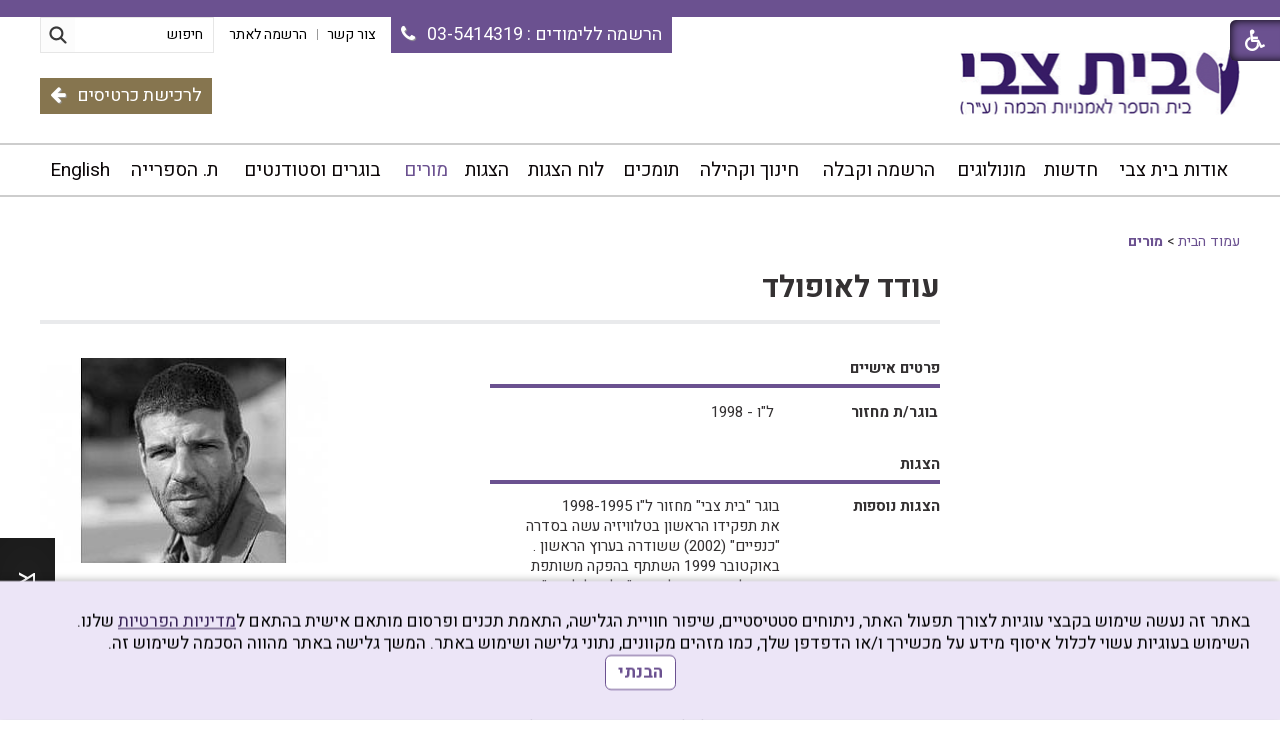

--- FILE ---
content_type: text/html; Charset=UTF-8
request_url: https://www.beit-zvi.com/?pg=card&CategoryID=8&CID=&CusID=5382
body_size: 14418
content:

<!DOCTYPE html>
<html lang="he">
<!-- Daronet DBS2004 13/10/2024 12:04:56 -->



<head>
	
	<title>מורים</title>
	<base href="https://www.beit-zvi.com/">
	<meta http-equiv="content-type" content="text/html; charset=utf-8">
	<meta name="robots" content="index,follow">
	<meta name="viewport" content="width=device-width, initial-scale=1.0, user-scalable=0, minimum-scale=1.0, maximum-scale=1.0">
	<meta name="keywords" content="">
	<meta name="description" content="">
	<meta http-equiv="X-UA-Compatible" content="IE=edge">
	<link rel="canonical" href="https://www.beit-zvi.com/?pg=card&CategoryID=8" />
	<script type="text/javascript" src="https://ajax.googleapis.com/ajax/libs/jquery/1.10.1/jquery.min.js"></script>
	<script type="text/javascript" language="javascript" src="_JS/Funclib.js"></script>
	<script type="text/javascript" language="javascript" src="https://beit-zvi.com/Modules7/_Scripts/Site/modFormValidatorHU.js"></script>
	<script type="text/javascript" language="javascript" src="https://beit-zvi.com/Modules7/_Scripts/Site/modFormValidatorHU_access.js"></script>
	<script type="text/javascript" language="javascript" src="https://beit-zvi.com/Modules7/_Scripts/dbsAjax.js"></script>
	<script type="text/javascript" language="javascript" src="https://beit-zvi.com/Modules7/_Scripts/jQuery/modernizr.min.js"></script>
	<script type="text/javascript" src="_Pics/Common/jquery.easing.1.3.js"></script>
	<script src="_JS/jquery.mobile-events.js"></script><!-- add Touch to elements -->
	<script type="text/javascript" language="javascript" src="_Pics/Common/owl.carousel.js"></script><!-- Owl Crousel -->
	<script type="text/javascript" language="javascript" src="_Pics/Common/owl.plugins.js"></script><!-- Owl Crousel -->
	<script type="text/javascript" src="https://apis.google.com/js/plusone.js"></script>
	<script type="text/javascript" language="javascript">
	var sAppDomain = "https://www.beit-zvi.com";
	var sRatingMsg = "תודה על דירוגך";
	var sOneStarMsg = "כוכב 1";
	var sTwoStarsMsg = "2 כוכבים";
	var sThreeStarsMsg = "3 כוכבים";
	var sFourStarsMsg = "4 כוכבים";
	var sFiveStarsMsg = "5 כוכבים";
	var c_styles = {};
	var c_menus = {};
	var c_hideTimeout = 500; // 1000==1 second
	var c_subShowTimeout = 250;
	var c_keepHighlighted = true;
	var c_findCURRENT = false; // find the item linking to the current page and apply it the CURRENT style class
	var c_findCURRENTTree = true;
	var c_overlapControlsInIE = true;
	var c_rightToLeft = true; // if the menu text should have "rtl" direction (e.g. Hebrew, Arabic)
	var c_imagesPath = ""; // path to the directory containing the menu images
	</script>
	<script type="text/javascript" language="javascript" src="_JS/Commerce.js"></script><script type="text/javascript" language="javascript" src="_JS/Parameters.js"></script>
	<script type="text/javascript" language="javascript" src="_JS/let-my-banners-go.js"></script>
	<style type="text/css">
	@media print {
		.dont_print {display:none;}
	}
	</style>	

	<!-- Facebook Pixel Code -->
	<script>
		!function(f,b,e,v,n,t,s)
		{if(f.fbq)return;n=f.fbq=function(){n.callMethod?
		n.callMethod.apply(n,arguments):n.queue.push(arguments)};
		if(!f._fbq)f._fbq=n;n.push=n;n.loaded=!0;n.version='2.0';
		n.queue=[];t=b.createElement(e);t.async=!0;
		t.src=v;s=b.getElementsByTagName(e)[0];
		s.parentNode.insertBefore(t,s)}(window,document,'script',
		'https://connect.facebook.net/en_US/fbevents.js');
		fbq('init', '159140741296592'); 
		fbq('track', 'PageView');
	</script>
	<noscript>
		<img height="1" width="1" src="https://www.facebook.com/tr?id=159140741296592&ev=PageView&noscript=1"/>
	</noscript>
	<!-- End Facebook Pixel Code -->

	<link rel="stylesheet" type="text/css" href="_Pics/Grid_0/main.css">
	<link rel="stylesheet" type="text/css" href="_Pics/Common/patterns_rtl.css">
	<link rel="stylesheet" type="text/css" href="_Pics/Common/sm-bar.css">
	<link rel="stylesheet" type="text/css" href="_Pics/Common/navigation_horizontal_simple_access.css">
	<link rel="stylesheet" type="text/css" href="_Pics/Common/navigation_vertical_access.css">
	<link rel="stylesheet" type="text/css" href="_Pics/Common/shop.css">
	<link rel="stylesheet" type="text/css" href="_Pics/Common/modules.css">
	<link rel="stylesheet" type="text/css" href="_Pics/Common/content.css">
	<link rel="stylesheet" type="text/css" href="_Pics/Common/editor.css">
	<link rel="stylesheet" type="text/css" href="_Pics/Common/accessibility.css">
	<link rel="stylesheet" type="text/css" href="_Pics/Common/owl_carousel.css">
	<link rel="stylesheet" type="text/css" href="_Pics/Font-Awesome/font-awesome.min.css">
	<link rel="stylesheet" type="text/css" href="_Pics/Common/hover-min.css" media="all">
	<link rel="shortcut icon" href="_Pics/favicon.ico" type="image/x-icon">

	<script type="text/javascript" src="_Pics/Common/jquery.smartmenus.js"></script><!-- SmartMenus jQuery plugin -->
	<script type="text/javascript" src="_Pics/Common/smartmenus-plugin.js"></script><!-- SmartMenus Options plugin -->
	<script type="text/javascript" language="javascript" src="_Pics/Common/accessibility.js"></script>
	<script type="text/javascript" src="_Pics/Common/jquery-plugins.js"></script>
</head>
<body id="InnerPage" class="grid_1">
	<div class="loader-container">
		<div class="loader">
			<div class="loader-dot"></div>
			<div class="loader-dot"></div>
			<div class="loader-dot"></div>
			<div class="loader-dot"></div>
			<div class="loader-dot"></div>
			<div class="loader-dot"></div>
			<div class="loader-text"></div>
		</div>
	</div>
	
<script>
	var move_to = 'עבור ל'
</script>

<div id="accessability">
	<a href="javascript:void(0);" role="button" id="access-but" title="רכיבי נגישות" tabindex="1"><i class="fa fa-wheelchair"></i></a>
	<div id="access-items">
		<div id="access-items-inner">
			<div class="door" id="rigght-door"></div>
			<div class="door" id="lefft-door"></div>
			<div class="iconW">
				<i class="fa fa-wheelchair"></i>
				<h5 tabindex="0" id="access-elements" title="רכיבי נגישות">רכיבי נגישות</h5>
			</div>
			<ul class="access-container">
				<li>
					<a class="ab-button" id="tab-nav" href="javascript:void(0);" role="button">
						<span>הדגשת ניווט מקלדת</span>
						<span class="ab-img" style="background-image:url('_Pics/access-box/ab-kb.png')"></span>
					</a>
				</li>
				<li>
					
	<h5 class="hidden">בחר גודל פונט</h5>
	<ul class="text_resizer">
		<li class="fchild">
			<a href="javascript:void(0);" class="texttoggler" rel="Small-View" role="button">
				<span class="ab-img" style="background-image:url('_Pics/access-box/ab-f0.png')"></span>
				<span>איפוס<br>טקסט</span>
			</a>
		</li>
		<li class="schild">
			<a href="javascript:void(0);" class="texttoggler" rel="Medium-View" role="button">
				<span class="ab-img" style="background-image:url('_Pics/access-box/ab-fs-heb.png')"></span>
				<span>טקסט<br>בינוני</span>
			</a>
		</li>
		<li class="tchild">
			<a href="javascript:void(0);" class="texttoggler" rel="Large-View" role="button">
				<span class="ab-img" style="background-image:url('_Pics/access-box/ab-fb-heb.png')"></span>
				<span>טקסט<br>גדול</span>
			</a>
		</li>
		<li class="arial">
			<a id="arial-font" href="javascript:void(0);" class="otherloggler" rel="Arial-View" role="button">
				<span class="ab-img" style="background-image:url('_Pics/access-box/ab-ar-heb.png')"></span>
				<span>גופן<br>קריא</span>
			</a>
		</li>
	</ul>

				</li>
				<li>
					
	<h5 class="hidden">בחר קונטרסט</h5>
	<ul class="contrast_changer">
		<li class="fchild">
			<a href="javascript:void(0);" class="contrastloggler" rel="Default-Contrast" role="button">
				<span class="ab-img" style="background-image:url('_Pics/access-box/ab-c0.png')"></span>
				<span>איפוס<br>ניגודיות</span>
			</a>
		</li>
		<li class="schild">
			<a href="javascript:void(0);" class="contrastloggler" rel="Light-Contrast" role="button">
				<span class="ab-img" style="background-image:url('_Pics/access-box/ab-wb.png')"></span>
				<span>ניגודיות<br>עדינה</span>
			</a>
		</li>
		<li class="tchild">
			<a href="javascript:void(0);" class="contrastloggler" rel="High-Contrast" role="button">
				<span class="ab-img" style="background-image:url('_Pics/access-box/ab-yb.png')"></span>
				<span>ניגודיות<br>גבוהה</span>
			</a>
		</li>
		<li class="gchild">
			<a href="javascript:void(0);" class="contrastloggler" rel="Grey-Contrast" role="button">
				<span class="ab-img" style="background-image:url('_Pics/access-box/ab-gg.png')"></span>
				<span>שחור<br>לבן</span>
			</a>
		</li>
	</ul>

				</li>
				<li>
					<ul class="others_changer">
						<li>
							<a href="javascript:void(0);" id="mark-titles" class="otherloggler otherloggler-3" role="button">
								<span class="ab-img" style="background-image:url('_Pics/access-box/ab-tit.png')"></span>
								<span>הדגשת<br>כותרות</span>
							</a>
						</li>
						<li>
							<a href="javascript:void(0);" id="mark-links" class="otherloggler otherloggler-3" role="button">
								<span class="ab-img" style="background-image:url('_Pics/access-box/ab-lnk.png')"></span>
								<span>הדגשת<br>לינקים</span>
							</a>
						</li>
						<li>
							<a href="javascript:void(0);" id="zoom-page" class="otherloggler otherloggler-3" role="button">
								<span class="ab-img" style="background-image:url('_Pics/access-box/ab-zoom.png')"></span>
								<span>הגדלת<br>עמוד</span>
							</a>
						</li>
					</ul>
				</li>
				<li>
					<a class="ab-button" id="remove-all" href="javascript:void(0);" role="button">
						<span>איפוס הגדרות נגישות</span>
						<span class="ab-img" style="background-image:url('_Pics/access-box/ab-zero.png')"></span>
					</a>
				</li>
				<li>
					<a class="ab-button"  href="http://www.beit-zvi.com/?CategoryID=250" >
						<span>הצהרת נגישות</span>
						<span class="ab-img" style="background-image:url('_Pics/access-box/ab-file.png')"></span>
					</a>
				</li>
			</ul>
			<a id='access-box-end' href="javascript:void(0);" rel="button" aria-hidden="true"></a></li>
		</div>
			<div class="iconX"><a href="javascript:void(0);" role="button" aria-label="לחץ לסגירת רכיב נגישות"><!-- close --><i class="fa fa-times-circle"></a></i></div>

	</div>
</div>



	<link rel="stylesheet" type="text/css" href="_Pics/Common/cookies.css">
	<script language="javascript" type="text/javascript" src="https://www.beit-zvi.com/_Pics/Common/cookies.js" defer></script>

	<div class="cookie-popup-wrapper rtl-cp">
		<div class="cookie-popup" role="dialog" aria-modal="true" aria-label="הסכמה למדיניות הפרטיות">
			<div class="cookie-desc">
				<span>באתר זה נעשה שימוש בקבצי עוגיות לצורך תפעול האתר, ניתוחים סטטיסטיים, שיפור חוויית הגלישה, התאמת תכנים ופרסום מותאם אישית בהתאם ל<a class="policy" href="/?CategoryID=275&amp;ArticleID=2080">מדיניות הפרטיות</a> שלנו. השימוש בעוגיות עשוי לכלול איסוף מידע על מכשירך ו/או הדפדפן שלך, כמו מזהים מקוונים, נתוני גלישה ושימוש באתר. המשך  גלישה באתר מהווה הסכמה לשימוש זה. </span>
				<button type="button" class="accept-btn">הבנתי</button>
			</div>
			<div id="cookie-popup-end" tabindex="0"></div>
		</div>
	</div>

<div class="main-container">
	<div id="form-source" style="display:none;"><h5 class="access"><a href="javascript:void(0)" name="skip0">צור קשר</a></h5><a href="?pg=card&amp;CategoryID=8&amp;CID=&amp;CusID=5382#skip1" class="access">דלג על צור קשר</a>
		<script language="javascript" type="text/javascript">
// ***************************************************************
			var form_id_JQ = '127'  //                             <--
// ***************************************************************
			try {fnSetDefaultFormData(document.forms['frm127']);} catch(e) {}
			
		</script>
	
		<div class="ContactFrm">
			<div class="ContactFrmInner">
				<div class="ContactTitle"><h3><!-- צור קשר -->צור קשר</h3></div>
				<div class="ContactBody">
					<!-- ~~~~~~~~~~~~~~~ -->
					<form class="wizardFrm" method="post" name="frm127" action="_Forms/SubmitForm.asp?FormID=127">
						<!-- שם מלא -->
						<div class="clearfix inputs-container">
							<div id="frm127divField1" class="divRequired" style="height:0;"></div>
							<label for="ctlField127_1" class="access">שם מלא</label>
							<input dir="auto" class="wizard" id="ctlField127_1" type="text" value="" placeholder="שם מלא" name="Field1">
						</div>
						<!-- דואר אלקטרוני -->
						<div class="clearfix inputs-container">
							<div id="frm127divField2" class="divRequired" style="height:0;"></div>
							<label for="ctlField127_2" class="access">דואר אלקטרוני</label>
							<input dir="auto" class="wizard" id="ctlField127_2" type="text" value="" placeholder="דואר אלקטרוני" name="Field2">
						</div>
						<!-- טלפון -->
						<div class="clearfix inputs-container">
							<div id="frm127divField3" class="divRequired" style="height:0;"></div>
							<label for="ctlField127_3" class="access">טלפון</label>
							<input dir="auto" class="wizard" id="ctlField127_3" type="text" value="" placeholder="טלפון" name="Field3">
						</div>
						<!-- נושא -->
						<div class="clearfix inputs-container">
							<div id="frm127divField4" class="divRequired" style="height:0;"></div>
							<label for="ctlField127_4" class="access">נושא</label>
							<input dir="auto" class="wizard" id="ctlField127_4" type="text" value="" placeholder="נושא" name="Field4">
						</div>
						<!-- תוכן ההודעה -->
						<div class="clearfix textarea-container">
							<div id="frm127divField5" class="divRequired" style="height:0;"></div>
							<label for="ctlField127_5" class="access">תוכן ההודעה</label>
							<textarea dir="auto" class="wizard" id="ctlField127_5" name="Field5" placeholder="תוכן ההודעה"></textarea>
						</div>
						<!-- Capcha -->
						<div class="clearfix inputs-container">
							<div id="frm127divrnd" class="divRequired" style="height:0;"></div>
							<input dir="auto" class="wizard" type="text" value="" id="rnd127" name="rnd" placeholder="הקלד את הקוד הבא">
							<div style="padding-top:5px">
								<img class="security" border="0" alt="Captcha" src="_Captcha/imageVerification.asp?key=Forms&width=122&height=40" width="122" height="40">
								<a href="javascript:fnPlayAudioCaptcha('Forms');">
									<img border="0" alt="הקשב והקלד את הקוד שתשמע" src="_Pics/_Icons/AudioCaptcha.gif">
								</a>
								<div id="dbsAudioCaptchaForms"></div>
							</div>
						</div>
						<!-- נגד רובוטים -->
						<div style="display:none;">checked</div>
						<div style="display:none;"><input dir="ltr" class="wizard" maxlength="10" name="checked"></div>
						<!---->
						<div class="clearfix">
							<script language="javascript" type="text/javascript">
								function fnCheckFormData127(oFrm) {
									var arrInputs = new Array(); 
									var field = new fieldValidate("Field1", 0, "שם מלא", true); arrInputs[0] = field;
									var field = new fieldValidate("Field2", 9, "דואר אלקטרוני", true); arrInputs[1] = field;
									var field = new fieldValidate("Field3", 15, "טלפון", false); arrInputs[2] = field;
									var field = new fieldValidate("Field4", 0, "נושא", true); arrInputs[3] = field;
									var field = new fieldValidate("Field5", 2, "תוכן ההודעה", true); arrInputs[4] = field;
									var field = new fieldValidate("rnd", 0, "הקלד את הקוד הבא", true); arrInputs[5] = field;
									return IsValidData_access(oFrm, arrInputs);
								} 
							</script>
							<!-- <hr> -->
							<div class="clearfix button-container">
								<input id="dbsFormSubmit" class="button buttonSubmit" type="submit" value="שלח" name="" onclick="return fnCheckFormData127(this.form);">
								<input id="dbsuserid" class="wizardhidden" type="hidden" value="" name="userid">
								<input id="dbscategory" class="wizardhidden" type="hidden" value="" name="CategoryID">
							</div>
						</div>
					</form>
					<!-- ~~~~~~~~~~~~~~~ -->
				</div>
				<div class="ContactThanx"></div>
			</div>
		</div>
	
    </div>
	<section class="top-line full-size-row">
		<div class="wrapper clearfix">
			<a class="simple-open" href="javascript:void(0);"></a>
			<div class="align simple-box">
				<h5 class="access"><a href="javascript:void(0)" name="skip1">בר שפות</a></h5><a href="?pg=card&amp;CategoryID=8&amp;CID=&amp;CusID=5382#skip2" class="access">דלג על בר שפות</a><div id="NavHorizontalSimpleByID1"><ul id="navlist1" class="NavigationBarSimple NavigationBarSimpleByID1"><li class="NavigationBarSimple NavigationBarSimple1 NavigationBarSimpleByID20"><a class="NavigationBarSimple NavigationBarSimple1 NavigationBarSimpleByID20" href="?CategoryID=20"><span class="NavigationBarSimpleItem">צור קשר</span></a></li>
<li class="NavigationBarSimple NavigationBarSimple2 NavigationBarSimpleByID155"><img class="NavigationBarSimpleSeperator" src="_Pics/Pixel.gif" alt="" border=""><a class="NavigationBarSimple NavigationBarSimple2 NavigationBarSimpleByID155" href="?CategoryID=155"><span class="NavigationBarSimpleItem">הרשמה לאתר</span></a></li>
</ul></div>
			</div>
			<div class="oppAlign"><h5 class="access"><a href="javascript:void(0)" name="skip2">צור קשר</a></h5><a href="?pg=card&amp;CategoryID=8&amp;CID=&amp;CusID=5382#skip3" class="access">דלג על צור קשר</a>
		
		<div id="ContactJQ" class="item-top-line">
			<a href="javascript:void(0);" class="ContactOpen item-top-line-open" title="צור קשר"><!--  title צור קשר -->
				<i class="fa fa-envelope-o"></i><span><!-- צור קשר -->צור קשר</span>
			</a>
			<div class="ContactBox item-top-line-box">
				<a href="javascript:ContactClose();" class="ContactClose item-top-line-close"><!-- סגירה -->לחץ לסגירת רכיב נגישות</a>
				<!-- form code -->
				<div id="form-code"></div>
				<!-- end form code -->
			</div>
		</div>
    </div>
			<div class="oppAlign" id="search480"><h5 class="access"><a href="javascript:void(0)" name="skip3">חיפוש</a></h5><a href="?pg=card&amp;CategoryID=8&amp;CID=&amp;CusID=5382#skip4" class="access">דלג על חיפוש</a>
		<div id="SearchJQ">
			<a href="javascript:void(0);" class="SearchOpen" title="חפש באתר"><!-- title חפש באתר --><i class="fa fa-search"></i></a>
		
			<div class="SearchContainer ModuleContainer">
				<a href="javascript:SearchClose();" class="SearchClose"><!-- סגירה -->לחץ לסגירת רכיב נגישות</a>
                
				<form action="https://www.beit-zvi.com/" method="get" name="frmSearch"><input type="hidden" name="pg" value="search"><input type="hidden" name="CategoryID" value="8">
				<table role="presentation" cellspacing="0" cellpadding="0" border="0" class="Search">
				<tr>
				<td class="SearchInp">
					<label for="SearchSite" class="access">חיפוש</label>
					<input name="SearchParam" id="SearchSite" class="input Search" title="חיפוש" value="חיפוש" onfocus="this.value=='חיפוש'?this.value='':'';" onblur="this.value==''?this.value='חיפוש':'';" onkeyup="fnSetDir(this)">
				</td>
					<td class="SearchBut"><input type="image" src="_Pics/Search.png" alt="חיפוש" class="SearchBut">
					
					</td>
				</tr>
				</table>
			</form>
		</div>
	</div>
</div>
			<div class="oppAlign" id="phone480"><a class="phone" href="tel:035414319"><span>הרשמה ללימודים</span><span class="number"> : 03-5414319</span>&nbsp;&nbsp;&nbsp;<i class="fa fa-phone"></i></a></div>
			<div class="oppAlign" id="buy-tickets480"><a class="buy-tickets" href="https://beit-zvi.smarticket.co.il" target="_blank">לרכישת כרטיסים<span>&nbsp;&nbsp;&nbsp;</span><i class="fa fa-arrow-left"></i></a>
		</div>
	</section>

	<header class="header-line full-size-row">
		<div class="wrapper clearfix header">
			
<div id="skip">
	<ul class="PageContentShortcut">
		<li><a class="PageContentShortcut" accesskey="S" href="?pg=card&amp;CategoryID=8&amp;CID=&amp;CusID=5382#dbsPgCnt" tabindex="2">עבור לתוכן העמוד</a></li>
		<li><a class="PageContentShortcut" href="https://www.beit-zvi.com/?pg=sitemap&amp;CategoryID=70" tabindex="99">עבור למפת אתר</a></li>
		<li><a class="PageContentShortcut" href="http://www.beit-zvi.com/?CategoryID=250" tabindex="100">עבור להצהרת נגישות</a></li>
	</ul>
</div>

			<a class="align logo" href="https://www.beit-zvi.com">
				<img src="_Pics/logo.png" border="0" alt="בית צבי" title="בית צבי">
			</a>
			<div class="oppAlign header-oppAlign">
				<div class="oppAlign hoa-first">
					<h5 class="access"><a href="javascript:void(0)" name="skip4">חיפוש</a></h5><a href="?pg=card&amp;CategoryID=8&amp;CID=&amp;CusID=5382#skip5" class="access">דלג על חיפוש</a>
		<div class="SearchContainer ModuleContainer">
			<form action="https://www.beit-zvi.com/" method="get" name="frmSearch"><input type="hidden" name="pg" value="search"><input type="hidden" name="CategoryID" value="8">
			<table role="presentation" cellspacing="0" cellpadding="0" border="0" class="Search">
			<tr>
				<td class="SearchInp">
					<label for="SearchSite" class="access">חיפוש</label>
					<input name="SearchParam" id="SearchSite" class="input Search" title="חיפוש" value="חיפוש" onfocus="this.value=='חיפוש'?this.value='':'';" onblur="this.value==''?this.value='חיפוש':'';" onkeyup="fnSetDir(this)">
				</td>
				<td class="SearchBut"><input type="image" src="_Pics/Search.png" alt="חיפוש" class="SearchBut">
				
				</td>
			</tr>
			</table>
		</form>
	</div>

					<div class="oppAlign" id="lang-bar">
						<h5 class="access"><a href="javascript:void(0)" name="skip5">בר שפות</a></h5><a href="?pg=card&amp;CategoryID=8&amp;CID=&amp;CusID=5382#skip6" class="access">דלג על בר שפות</a><div id="NavHorizontalSimpleByID1"><ul id="navlist1" class="NavigationBarSimple NavigationBarSimpleByID1"><li class="NavigationBarSimple NavigationBarSimple1 NavigationBarSimpleByID20"><a class="NavigationBarSimple NavigationBarSimple1 NavigationBarSimpleByID20" href="?CategoryID=20"><span class="NavigationBarSimpleItem">צור קשר</span></a></li>
<li class="NavigationBarSimple NavigationBarSimple2 NavigationBarSimpleByID155"><img class="NavigationBarSimpleSeperator" src="_Pics/Pixel.gif" alt="" border=""><a class="NavigationBarSimple NavigationBarSimple2 NavigationBarSimpleByID155" href="?CategoryID=155"><span class="NavigationBarSimpleItem">הרשמה לאתר</span></a></li>
</ul></div>
					</div>
					<a class="oppAlign phone" href="tel:035414319"><span>הרשמה ללימודים</span><span class="number"> : 03-5414319</span>&nbsp;&nbsp;&nbsp;<i class="fa fa-phone"></i></a>
				</div>
				<a class="oppAlign buy-tickets" href="https://beit-zvi.smarticket.co.il" target="_blank">לרכישת כרטיסים<span>&nbsp;&nbsp;&nbsp;</span><i class="fa fa-arrow-left"></i></a>
			</div>
			<a href="javascript:void(0);" id="menu-button"><i class="fa fa-bars"></i></a>
		</div>
	</header>

	<nav class="top-bar-line full-size-row"> 
		<div class="wrapper clearfix">
			<a class="pcsh" href="javascript:void(0);" name="TopNav"></a>
			<h5 class="access"><a href="javascript:void(0)" name="skip6">בר עליון</a></h5><a href="?pg=card&amp;CategoryID=8&amp;CID=&amp;CusID=5382#skip7" class="access">דלג על בר עליון</a><ul id="main-menu_1" class="sm sm-bar sm-bar1">
<li class="NavigationHorizontalByID159 NavigationTopicRTL NavigationHorizontalNo1">
<a href="?CategoryID=159">אודות בית צבי</a>

<ul class="sub-menue-level-1">
		<li>
			<a href="?CategoryID=234" class="NavigationSubTopic-RTL">טלפונים חיוניים ואיך מגיעים</a>
		</li>
		<li>
			<a href="?CategoryID=182" class="NavigationSubTopic-RTL">מטרות</a>
		</li>
		<li>
			<a href="?CategoryID=179" class="NavigationSubTopic-RTL">תיאטרון הספריה - מייסודו של בית צבי (ע&quot;ר)</a>
		</li>
		<li>
			<a href="?CategoryID=170" class="NavigationSubTopic-RTL">מגמות לימוד</a>
		</li>
		<li>
			<a href="?CategoryID=181" class="NavigationSubTopic-RTL">מתקנים וציוד</a>
		</li>
		<li>
			<a href="?CategoryID=180" class="NavigationSubTopic-RTL">עוד בבית צבי</a>
		</li>
		<li>
			<a href="?CategoryID=206" class="NavigationSubTopic-RTL">הנהלת בית צבי</a>
		</li>
		<li>
			<a href="?CategoryID=198" class="NavigationSubTopic-RTL">בוגרי בית צבי מספרים על לימודיהם</a>
		</li>
		<li>
			<a href="?CategoryID=205" class="NavigationSubTopic-RTL">הצגות בית צבי מאז ועד היום</a>
		</li>
</ul>
</li>
<li class="NavigationHorizontalByID223 NavigationTopicRTL NavigationHorizontalNo2">
<a href="?CategoryID=223">חדשות</a>
</li>
<li class="NavigationHorizontalByID11 NavigationTopicRTL NavigationHorizontalNo3">
<a href="?CategoryID=11">מונולוגים</a>

<ul class="sub-menue-level-1">
		<li>
			<a href="?CategoryID=197" class="NavigationSubTopic-RTL">מחזות</a>
		</li>
		<li>
			<a href="?CategoryID=230" class="NavigationSubTopic-RTL">הוספת מונולוג</a>
		</li>
</ul>
</li>
<li class="NavigationHorizontalByID160 NavigationTopicRTL NavigationHorizontalNo4">
<a href="?CategoryID=160">הרשמה וקבלה</a>

<ul class="sub-menue-level-1">
		<li>
			<a href="http://beit-zvi.com/?CategoryID=170&amp;ArticleID=106" class="NavigationSubTopic-RTL">לימודי מכינה</a>
		</li>
		<li>
			<a href="?CategoryID=252" class="NavigationSubTopic-RTL">תכנית הלימודים</a>
		</li>
		<li>
			<a href="?CategoryID=247" class="NavigationSubTopic-RTL">קריאת שירה</a>
		</li>
</ul>
</li>
<li class="NavigationHorizontalByID245 NavigationTopicRTL NavigationHorizontalNo5">
<a href="?CategoryID=245">חינוך וקהילה</a>

<ul class="sub-menue-level-1">
		<li>
			<a href="?CategoryID=255" class="NavigationSubTopic-RTL">בית צבי בחינוך</a>
			<ul class="sub-menue-level-2">
			</ul>
		</li>
		<li>
			<a href="?CategoryID=246" class="NavigationSubTopic-RTL">ימי תיאטרון והעשרה</a>
		</li>
		<li>
			<a href="?CategoryID=258" class="NavigationSubTopic-RTL">בית צבי בקהילה</a>
			<ul class="sub-menue-level-2">
			</ul>
		</li>
</ul>
</li>
<li class="NavigationHorizontalByID264 NavigationTopicRTL NavigationHorizontalNo6">
<a href="?CategoryID=264">תומכים</a>

<ul class="sub-menue-level-1">
		<li>
			<a href="?CategoryID=265" class="NavigationSubTopic-RTL">חברות וגופים ציבוריים</a>
		</li>
		<li>
			<a href="?CategoryID=266" class="NavigationSubTopic-RTL">תורמי מלגות</a>
		</li>
		<li>
			<a href="?CategoryID=267" class="NavigationSubTopic-RTL">ידידים</a>
		</li>
		<li>
			<a href="?CategoryID=268" class="NavigationSubTopic-RTL">תורמים לפרויקטים קהילתיים ומלגות למשתתפים בהם</a>
		</li>
		<li>
			<a href="?CategoryID=269" class="NavigationSubTopic-RTL">תורמי כסא באולם גרי בילו</a>
		</li>
</ul>
</li>
<li class="NavigationHorizontalByID141 NavigationTopicRTL NavigationHorizontalNo7">
<a href="?CategoryID=141">לוח הצגות</a>
</li>
<li class="NavigationHorizontalByID10 NavigationTopicRTL NavigationHorizontalNo8">
<a href="?CategoryID=10">הצגות</a>
</li>
<li class="NavigationHorizontalByID8 NavigationTopicRTL NavigationHorizontalNo9">
<a href="?pg=t_cards&amp;CategoryID=8" class="CURRENT" >מורים</a>
</li>
<li class="NavigationHorizontalByID199 NavigationTopicRTL NavigationHorizontalNo10">
<a>בוגרים וסטודנטים</a>

<ul class="sub-menue-level-1">
		<li>
			<a href="?pg=g_cards&amp;CategoryID=9" class="NavigationSubTopic-RTL">הבוגרים שלנו</a>
		</li>
		<li>
			<a href="?pg=s_cards&amp;CategoryID=7" class="NavigationSubTopic-RTL">הסטודנטים שלנו</a>
		</li>
</ul>
</li>
<li class="NavigationHorizontalByID211 NavigationTopicRTL NavigationHorizontalNo11">
<a href="http://www.hasifriya.com"target="_blank">ת. הספרייה</a>
</li>
<li class="NavigationHorizontalByID164 NavigationTopicRTL NavigationHorizontalNo12">
<a href="?CategoryID=164">English</a>

<ul class="sub-menue-level-1">
		<li>
				<a href="?CategoryID=183" class="NavigationSubTopic-LTR">The School</a>
		</li>
		<li>
				<a href="?CategoryID=184" class="NavigationSubTopic-LTR">Program of Studies</a>
		</li>
		<li>
				<a href="?CategoryID=185" class="NavigationSubTopic-LTR">The Preparatory Program</a>
		</li>
		<li>
				<a href="?CategoryID=186" class="NavigationSubTopic-LTR">Stage Managers, Directors, Designers</a>
		</li>
		<li>
				<a href="?CategoryID=187" class="NavigationSubTopic-LTR">Post Graduate</a>
		</li>
		<li>
				<a href="?CategoryID=188" class="NavigationSubTopic-LTR">Facilities</a>
		</li>
		<li>
				<a href="?CategoryID=189" class="NavigationSubTopic-LTR">Financial Aid</a>
		</li>
</ul>
</li>
</ul>

		</div>
	</nav>
	
	
	<section class="content-line full-size-row"> 
		<div class="wrapper clearfix" id="normal-content">
			<div class="oppAlign center-side">
				<div id="ctlContent"><a href="javascript:void(0);" name="dbsPgCnt"></a>
<div id="Body8" style="direction:rtl; text-align:right;">


<div class="body bodyItem bodyByCatID8" style="direction:rtl; text-align:right;">
	<div class="navigationTabContainer" aria-label="ניווט פרורי לחם" role="navigation"><h3 class="hidden">אתה נמצא כאן</h3><ul class="NavigationTab"><li class="navigationTab"><a href="https://www.beit-zvi.com" class="navigationTab">עמוד הבית</a> &gt; </li><li class="navigationTab"><strong><a href="?pg=t_cards&amp;CategoryID=8" class="navigationTab">מורים</a></strong></li></ul></div>
	<div class="template-container">
		<div class="PageTitle PageItemTitle PageArticleTitle">
			<table width="100%" border="0" cellpadding="0" cellspacing="0">
				<tr valign="top">
					<td valign="top">
						עודד לאופולד
					</td>
					<td valign="top" style="direction:ltr;text-align:left;">
						 
					</td>
				</tr>
			</table> 	    
		</div>

		<div class="card-photo">
			<table width="100%" border="0" cellpadding="0" cellspacing="0">
				<tr valign="top">
					<td valign="top" class="Photo">
						
							<img src="https://www.beit-zvi.com/_Uploads/Customers/_cut/F0_0295_0000_OdedLeopold.jpg" alt="עודד לאופולד" title="עודד לאופולד" width="295" border="0" />
						
					</td>
				</tr>
				<tr valign="top">
					<td valign="top" class="Photo">
						
					</td>
				</tr>
			</table>    
		</div>

		<div>
		
		</div>

		<div class="card-stuff">
			<table cellpadding="0" cellspacing="0" border="0" width="100%">
				
				<tr valign="top">
				   <td valign="top" width="100%">
						<div class="TabTitle"><strong>פרטים אישיים</strong></div>
						<div>
							<table cellpadding="2" cellspacing="0" border="0" width="100%" class="Artist">
								
								<tr valign="top">
									<td class="nobr" width="160"><b>בוגר/ת מחזור</b></td>
									<td>ל&quot;ו - 1998</td>
								</tr>
								
							</table>
						</div>
						
						
							<div class="TabTitle"><b>הצגות</b></div>
							<table width="100%" border="0" cellspacing="0" cellpadding="0" class="Shows">
							
							<tr valign="top">
								<td width="160"><b>הצגות נוספות</b></td>
								<td>בוגר &quot;בית צבי&quot; מחזור ל&quot;ו 1998-1995<br>את תפקידו הראשון בטלוויזיה עשה בסדרה &quot;כנפיים&quot; (2002) ששודרה בערוץ הראשון . <br>באוקטובר 1999 השתתף בהפקה משותפת ישראלית-גרמנית למחזה &quot;חלום ליל קיץ&quot; מאת שייקספיר שהוצגה בבית ציוני אמריקה. שיחק בתיאטרון הספרייה במחזה &quot;מלחמת טרויה לא תפרוץ&quot; מאת ז'אן ז'ירודו, ובמחזמר &quot;אחים בדם&quot; של וילי ראסל. שיחק בתיאטרון באר-שבע בבימויו של גדי ענבר במחזה &quot;ביבר הזכוכית&quot;, מאת טנסי ויליאמס. הופיע בתיאטרון הקאמרי במחזות &quot;המלך ליר&quot;, &quot;כטוב בעיניכם&quot; ו&quot;המלט&quot; מאת שייקספיר, ב&quot;מעיין הכבשים&quot; מאת לופה דה וגה, וב&quot;חגיגה&quot; מאת דייויד אולדרידג', לפי תסריט של סרט דני ובבימויו של חנן שניר. לוהק גם לתפקיד יצחק רבין הצעיר במחזמר של גדי ענבר &quot;מי שחלם&quot;.<br>מ-2012 משחק בהצגה &quot;גטו&quot; בתיאטרון הקאמרי. מ-2011 מופיע בהצגה &quot;סוף טוב&quot; מאת ענת גוב, בדמותו של רופא העסוק בדילמה של הארכת חיים מול איכות חיים לחולת סרטן.<br>ב-2003 שיחק בסרט הדרמה &quot;להיות כוכב&quot; בבימויו של ארנון צדוק, וגילם שוטר. וכן השתתף בסרטים &quot;הבועה&quot; בבימוי גל אוחובסקי ואיתן פוקס (2006), &quot;נוזהת אל-פואד&quot; בבימויו של יהודה ג'אד נאמן (2006), ו&quot;סרט של משוטטים&quot; בבימויים של דוד דרזי ומעיין רוגל (2006). בשנת 2009 שיחק בסרט &quot;רגליים קרות&quot; בבימויו של דורון ערן .<br>ב-2011 הצטלם לסרטו של דורון ערן &quot;נמס בגשם&quot; שבו זכה לחשיפה משמעותית, והסרט יצא לאקרנים ב 12 בינואר 2012 .<br>ב-2013 שיחק בסרט &quot;פרדייז קרוז&quot; לצד עוז זהבי, גיל דסיאנו ביטון, אלי אלטוניו, הסרט הינו קופרודוקציה ישראלית-גרמנית-צרפתית.<br>ב-2015 הצטלם לאופולד ל-3 סרטי קולנוע<br></td>
							</tr>
							
							</table>
						
					</td>
				</tr>
			</table>    
		</div>
	</div>
</div>
</div>
</div>

			</div>
			<div class="align side-area">
				
							<div>
								<a class="pcsh" href="javascript:void(0);" name="SideNav"></a>
								
							</div>
						
			</div>
		</div>
	</section>

	<div id="go-top" title="דלג לראש העמוד"><i class="fa fa-angle-up"></i></div>

	<footer class="footer-line full-size-row">
		<div class="clearfix wrapper">
			<div id="footer-links">
				<!-- <a class="pcsh" href="javascript:void(0);" name="FooterLinks"></a> remove this is in asp -->
				
<script>
	var fl_name = 'לינקים בפוטר'
</script>

			<a class="pcsh" href="javascript:void(0);" name="FooterLinks"></a>
			<div id="FooterLinks_Section1">
			<div class="FooterLinksContainer">
				<ul class="FooterLinks">
				
					<li class="ModuleContainer FooterLinksItem" style="float:right;">
						<h5 class="access"><a href="javascript:void(0)" name="skip7">צרו קשר</a></h5><a href="?pg=card&amp;CategoryID=8&amp;CID=&amp;CusID=5382#skip8" class="access">דלג על צרו קשר</a>
						<div class="ModuleInner FooterLinksItemInner">
						
							<div class="ModuleTitle FooterLinksTitle"><h4 class="ModuleTitle FooterLinksTitle">צרו קשר</h4></div>
						
							<div class="ModuleText FooterLinksBody"><P style="MARGIN: 0px">קופת כרטיסים 03-5799290</P><P style="MARGIN: 0px">משרד 03-6161122</P><P style="MARGIN: 0px">פקס 03-6195480</P><P style="MARGIN: 0px">דוא"ל&nbsp; <A href="mailto:beit-zvi@beit-zvi.com">beit-zvi@beit-zvi.com</A></P><P style="MARGIN: 0px">&nbsp;</P><P style="MARGIN: 0px">כתובת למכתבים: </P><P style="MARGIN: 0px">בית צבי - ביה"ס לאמנויות הבמה</P><P style="MARGIN: 0px">רחוב שועלי שמשון 2</P><P style="MARGIN: 0px">רמת גן 5238602<BR></P></div>
						</div>
					</li>
								
				</ul>
			</div>
			</div>

			<script language="javascript" type="text/javascript">
				$(window).load(function(){
					$('UL.FooterLinks LI.FooterLinksItem:first-child').addClass("FooterFirst");
					var nItems = $('LI.FooterLinksItem').size();
					//console.log(nItems);
					if (footer_empty_last_item) {
						nItems = nItems - 1 // -1 so not count the last one
					}
					var item_width = 100 / nItems // nItems_FL_medium value comes from settings in jquery-plugins.js
					$('UL.FooterLinks LI').css('width',item_width + '%');
					$('DIV.FooterLinksContainer').css('opacity','1');
				});
			</script>
		
			</div>
			<div id="footer-stuff">
				
			<div id="FreeBox_Section2">
				<div class="FreeBoxContainer">
					<div class="FreeBoxInner clearfix">
				    <h5 class="access"><a href="javascript:void(0)" name="skip8">מפת הגעה</a></h5><a href="?pg=card&amp;CategoryID=8&amp;CID=&amp;CusID=5382#skip9" class="access">דלג על מפת הגעה</a>
						<div class="ModuleContainer FreeBoxItemContainer">
					    
						    <div class="ModuleTitle FreeBoxTitle">
							    <h3 class="ModuleTitle FreeBoxTitle">מפת הגעה</h3>
						    </div>
						    <div class="ModuleText FreeBoxBody">
							    <IFRAME style="BORDER-LEFT-WIDTH: 0px; BORDER-RIGHT-WIDTH: 0px; BORDER-BOTTOM-WIDTH: 0px; BORDER-TOP-WIDTH: 0px; border-image: none" height=300 src="https://www.google.com/maps/embed?pb=!1m14!1m8!1m3!1d13522.644302072214!2d34.8217109!3d32.0784145!3m2!1i1024!2i768!4f13.1!3m3!1m2!1s0x0%3A0xd6d8dd96cd7f02a2!2z15HXmdeqINem15HXmQ!5e0!3m2!1siw!2sil!4v1488299739990" frameBorder=0 width=400 allowfullscreen=""></IFRAME>
						    </div>
					    
					    </div>
				    
					</div>
				</div>
			</div>
		
				<div id="footer-left">
					<div class="FooterLinksTitle"><h4>הצטרפו אלינו ברשתות החברתיות</h4></div>
					<div id="social-footer">
						<h5 class="access"><a href="javascript:void(0)" name="skip9">Banners</a></h5><a href="?pg=card&amp;CategoryID=8&amp;CID=&amp;CusID=5382#skip10" class="access">דלג על Banners</a><div class='AllBanners banner-social'><a href="https://www.beit-zvi.com/RedirectBanner.asp?BannerID=52"target="_blank"><img src="_Uploads/dbsBanners/instegram.png?BannerID=52"  width="40" height="40" style="" class="" border="0" alt="אינסטגרם בית צבי" title="אינסטגרם בית צבי"></a></div><div class='AllBanners banner-social'><a href="https://www.beit-zvi.com/RedirectBanner.asp?BannerID=53"target="_blank"><img src="_Uploads/dbsBanners/youtube(1).png?BannerID=53"  width="40" height="40" style="" class="" border="0" alt="יוטיוב בית צבי" title="יוטיוב בית צבי"></a></div><div class='AllBanners banner-social'><a href="https://www.beit-zvi.com/RedirectBanner.asp?BannerID=51"target="_blank"><img src="_Uploads/dbsBanners/facebook(1).png?BannerID=51"  width="40" height="40" style="" class="" border="0" alt="פייסבוק בית צבי" title="פייסבוק בית צבי"></a></div>
					</div>
					<a class="buy-tickets" href="https://beit-zvi.smarticket.co.il" target="_blank">לרכישת כרטיסים<span>&nbsp;&nbsp;&nbsp;</span><i class="fa fa-arrow-left"></i></a>
				</div>
			</div>
		</div>
		<div class="clearfix wrapper">
			
			<div id="FreeBox_Section3">
				<div class="FreeBoxContainer">
					<div class="FreeBoxInner clearfix">
				    <h5 class="access"><a href="javascript:void(0)" name="skip10">פרטים כללי</a></h5><a href="?pg=card&amp;CategoryID=8&amp;CID=&amp;CusID=5382#skip11" class="access">דלג על פרטים כללי</a>
						<div class="ModuleContainer FreeBoxItemContainer">
					    
						    <div class="ModuleText FreeBoxBody">
							    <P>בית צבי - בית הספר לאמנויות הבמה, ע"ר, רח'' שועלי שמשון 2, רמת-גן 52386, תיאטרון הספריה מיסודו של בית צבי, ע"ר </P><P>Hasifriya Theater founded by Beit Zvi Beit Zvi - School of The Performing Arts 2 Shualei Shimshon St., Ramat-Gan, ISRAEL </P><P>טלפון: 972-3-6161122 &nbsp;&nbsp; פקס: 972-3-6195480 </P><P>קופת כרטיסים: 9798* מ"בזק" או 03-5799290 </P><P></P><TABLE style="MARGIN: auto" cellSpacing=0 cellPadding=0 border=0><TBODY><TR><TD style="BORDER-TOP-COLOR: ; BORDER-LEFT-COLOR: ; BORDER-BOTTOM-COLOR: ; BORDER-RIGHT-COLOR: "><DIV><IMG  title="עיריית רמת גן" alt="עיריית רמת גן" src="_uploads/imagesgallery/ramatgan.jpg" align=middle> </DIV></TD><TD style="BORDER-TOP-COLOR: ; BORDER-LEFT-COLOR: ; BORDER-BOTTOM-COLOR: ; BORDER-RIGHT-COLOR: "><DIV><IMG  title="משרד התרבות והספורט" alt="משרד התרבות והספורט" src="_uploads/imagesgallery/mts.jpg" align=middle> </DIV></TD></TR></TBODY></TABLE>
						    </div>
					    
					    </div>
				    
					</div>
				</div>
			</div>
		
		</div>
	</footer>
	<footer class="bottom-bar-line full-size-row"> 
		<div class="clearfix bottomBar wrapper"> 
			<nav class="align" id="bottomBar">
				<a class="pcsh" href="javascript:void(0);" name="BottomNav"></a>
				<h5 class="access"><a href="javascript:void(0)" name="skip11">מורים</a></h5><a href="?pg=card&amp;CategoryID=8&amp;CID=&amp;CusID=5382#skip12" class="access">דלג על מורים</a><div id="NavHorizontalSimpleByID8"><ul id="navlist8" class="NavigationBarSimple NavigationBarSimpleByID8"></ul></div>
			</nav>
			<div class="oppAlign" id="daronet"><script src="_JS/daronet-banner.js" data-color="white" data-tag="table" data-target="daronet" defer></script></div>
			<a href="http://aisrael.org/" target="_blank" class="nagish">
				<img src="_Pics/tavmasach.png" border="0" alt="הצהרת נגישות" title="אתר נגיש רמה AA">
			</a>
		</div>
	</footer>
	<div id="side-contact-tab">
		<div class="side-contact-tab-inner">
			<a class="contact-tab-open contact-tab-but" href="javascript:void(0);"><i class="fa fa-angle-down"></i>צור קשר</a>
			<div id="side-tab-form">
				<!-- form placeholder -->
			</div>
		</div>
	</div>
	<!--  --> <!-- only for back office -->
	<!--  --> <!-- only for back office -->
</div><a id="gtpc" href="?pg=card&amp;CategoryID=8&amp;CID=&amp;CusID=5382#dbsPgCnt" name="skip12"><img src="_Pics/Pixel.gif" width="0" height="0" alt="עבור לתוכן העמוד" class="dbsSkip"></a>
	<div id="ctlProductsMsg" class="box1Background_LightVersion box1Color_LightVersion" onclick="fnMsgClicked(this);" style="display:none;position:absolute;left:0;top:0;z-index:1001;">
		<table cellpadding="0" cellspacing="0" border="0" width="320" dir="rtl">
		<tr>
			<td align="center" height="100%"><br>
				<table cellpadding="0" cellspacing="0" width="320" class="massege" style="padding:0px;margin:0px;" border="0">
				<tr>
					<td style="padding:15px;" align="center"><strong><span id="ctlProductMsg"></span></strong>&nbsp;הוסף לעגלת הקניות</td>
				</tr>
				<tr>
					<td height="20" align="center"><br><input type="button" style="cursor:pointer;" class="button shopButton" value="סגור חלון" title="סגור חלון" id="butClose"> <input type="button" style="cursor:pointer;margin-left:10px;margin-right:10px;" class="button shopButton" value="לקופה" title="לקופה" onClick="window.location = '?pg=cashbox';" id="butCashbox"><br><br></td>
				</tr>
				</table><br>
			</td>
		</tr>
		</table>
	</div>

	<div id="ctlParametersMsg" onclick="fnParamMsgClicked(this);" style="border:solid 1px black;display:none;position:absolute;left:0;top:0;z-index:1001;background-color:white;">
		<table cellpadding="0" cellspacing="0" border="0" width="320" dir="rtl">
		<tr>
			<td align="center" style="height:100%;"><br>
				<table cellpadding="0" cellspacing="0" class="massege" style="padding:0px;margin:0px;" border="0">
				<tr>
					<td style="padding:15px;" align="center"><strong><span id="ctlParameterMsg"></span></strong>&nbsp;<span id="ctlParameterAddMsg" style="display:none;">הוסף לעמוד השוואת מוצרים</span><span id="ctlParameterExistMsg" style="display:none;">קיים כבר ברשימה</span></td>
				</tr>
				<tr>
					<td style="height:20px;" align="center"><br><input type="button" style="cursor:pointer;" class="button shopButton" value="סגור חלון" title="סגור חלון" id="butParamClose"> <input type="button" style="cursor:pointer;margin-left:10px;margin-right:10px;" class="button shopButton" value="לעמוד השוואה" title="לעמוד השוואה" onclick="window.location = '?pg=compare&amp;CategoryID=8';" id="butCompare"><br><br></td>
				</tr>
				</table><br>
			</td>
		</tr>
		</table>
	</div>

	<span id="dbsBgGrayPlaceRef"></span>
	<div id="dbsBgGray" style="display:none;background-image:url('_Pics/BgGray.gif');z-index:1000;position:absolute;"></div>

<script type="text/javascript" language="javascript" defer="defer">
if (document.getElementById("dbssubject")) {
	document.getElementById("dbssubject").value = "";
}

var list = document.getElementsByName("CategoryID");
if (list != null)
{
	for (var i=0; i<list.length; i++)
	{
		if (list[i].id.toLowerCase() == "dbscategory")
			list[i].value = "8";
	}
}
</script>
<!--*********************************************************************************
*   Copyright (C)2024 Daronet Ltd.                                                  *
*   All Rights Reserved.                                                            *
*   Daronet Ltd.                                                                    *
*   www.daro-net.co.il                                                              *
*   <support@daronet.com>                                                           *
*********************************************************************************/-->
</body>
</html>


--- FILE ---
content_type: application/javascript
request_url: https://www.beit-zvi.com/_Pics/Common/smartmenus-plugin.js
body_size: 3363
content:
$(function() {
	$('#main-menu_1').smartmenus({
	isPopup:		false,		// is this a popup menu (can be shown via the popupShow/popupHide methods) or a permanent menu bar
	mainMenuSubOffsetX:	1,		// pixels offset from default position
	mainMenuSubOffsetY:	0,		// pixels offset from default position
	subMenusSubOffsetX:	0,		// pixels offset from default position
	subMenusSubOffsetY:	-1,		// pixels offset from default position
	subMenusMinWidth:	'200px',		// min-width for the sub menus (any CSS unit) - if set, the fixed width set in CSS will be ignored
	subMenusMaxWidth:	'300px',		// max-width for the sub menus (any CSS unit) - if set, the fixed width set in CSS will be ignored
	subIndicators: 		true,		// create sub menu indicators - creates a SPAN and inserts it in the A
	subIndicatorsPos: 	'prepend',	// position of the SPAN relative to the menu item content ('prepend', 'append')
	subIndicatorsText:	'+',		// [optionally] add text in the SPAN (e.g. '+') (you may want to check the CSS for the sub indicators too)
	scrollStep: 		30,		// pixels step when scrolling long sub menus that do not fit in the viewport height
	scrollInterval:		30,		// interval between each scrolling step
	scrollAccelerate:	true,		// accelerate scrolling or use a fixed step
	showTimeout:		250,		// timeout before showing the sub menus
	hideTimeout:		500,		// timeout before hiding the sub menus
	showDuration:		0,		// duration for show animation - set to 0 for no animation - matters only if showFunction:null
	showFunction:		null,		// custom function to use when showing a sub menu (the default is the jQuery 'show')
						// don't forget to call complete() at the end of whatever you do
						// e.g.: function($ul, complete) { $ul.fadeIn(250, complete); }
	hideDuration:		0,		// duration for hide animation - set to 0 for no animation - matters only if hideFunction:null
	// you can add easing for next functions like this ~~~(1200, 'easeOutBounce', complete)~~~
	hideFunction:		0,	// custom function to use when hiding a sub menu (the default is the jQuery 'hide') // --> function($ul, complete) { $ul.fadeOut(200, complete); }
						// don't forget to call complete() at the end of whatever you do
						// e.g.: function($ul, complete) { $ul.fadeOut(250, complete); }
	collapsibleShowDuration:0,		// duration for show animation for collapsible sub menus - matters only if collapsibleShowFunction:null
	collapsibleShowFunction:function($ul, complete) { $ul.slideDown(400, complete); },	// custom function to use when showing a collapsible sub menu
						// (i.e. when mobile styles are used to make the sub menus collapsible)
	collapsibleHideDuration:0,		// duration for hide animation for collapsible sub menus - matters only if collapsibleHideFunction:null
	collapsibleHideFunction:function($ul, complete) { $ul.slideUp(400, complete); },	// custom function to use when hiding a collapsible sub menu
						// (i.e. when mobile styles are used to make the sub menus collapsible)
	showOnClick:		false,		// show the first-level sub menus onclick instead of onmouseover (matters only for mouse input)
	hideOnClick:		true,		// hide the sub menus on click/tap anywhere on the page
	keepInViewport:		true,		// reposition the sub menus if needed to make sure they always appear inside the viewport
	keepHighlighted:	true,		// keep all ancestor items of the current sub menu highlighted (adds the 'highlighted' class to the A's)
	markCurrentItem:	true,		// automatically add the 'current' class to the A element of the item linking to the current URL
	markCurrentTree:	true,		// add the 'CURRENT' class also to the A elements of all ancestor items of the current item
	rightToLeftSubMenus:	true,		// right to left display of the sub menus (check the CSS for the sub indicators' position)
	bottomToTopSubMenus:	false,		// bottom to top display of the sub menus
	overlapControlsInIE:	true		// make sure sub menus appear on top of special OS controls in IE (i.e. SELECT, OBJECT, EMBED, etc.)
	});
});


$(document).ready(function() {
	window_width = viewport().width; // the correct window sizes with scroller (this fits css @media screen and ..sizes )

	//---> Add Option for also close opened sub menus with (-)button  in small screens  (+)option already exists
	var $mainMenu_1 = $('#main-menu_1').on('click', 'span.sub-arrow', function(e) {
		// toggle the sub menu on sub arrow click in collapsible mode
		var obj_1 = $mainMenu_1.data('smartmenus');
		if (obj_1.isCollapsible()) {
			var $item_1 = $(this).parent(),
				$sub_1 = $item_1.parent().dataSM('sub'),
				subIsVisible = $sub_1.dataSM('shown-before') && $sub_1.is(':visible');
			$sub_1.dataSM('arrowClicked', true);
			obj_1.itemActivate($item_1);
			if (subIsVisible) {
				obj_1.menuHide($sub_1);
			}
			//---> keep the active item on screen
			if (!$mainMenu_1.dataSM('arrowClicked')) {
				setTimeout(function(){
					var item_position_top = $($item_1).offset().top - 100;
					//alert(item_position_top);
					$("html, body").animate({ scrollTop: item_position_top },"slow");
				}, 400);
				return false;
			}
			e.stopPropagation();
			e.preventDefault();
		}
	}).bind({
		// don't show the sub menu in collapsible mode unless the sub arrow is clicked
		'beforeshow.smapi': function(e, menu) {
			var obj_1 = $mainMenu_1.data('smartmenus');
			if (obj_1.isCollapsible()) {
				var $menu = $(menu);
				$menu.removeDataSM('arrowClicked');
			}
		},
		'show.smapi': function(e, menu) {
			$(menu).dataSM('parent-a').children('span.sub-arrow').text('-');
			//--> equal height mega menu categories
			//if (window_width < 1201 ) {
				//setTimeout(function(){
					equalHeight($(menu).dataSM('parent-a').parent('li').find('.mega-item'));
				//}, 1000);
			//}
		},
		'hide.smapi': function(e, menu) {
			$(menu).dataSM('parent-a').children('span.sub-arrow').text('+');
		}
	});
	
	
	//---> Remove position-relative from main category that have sub mega-menu
	$('ul.mega-menu').each(function() {
		$(this).parent('li').css('position','static');
	});
	
});



$(window).load(function() {
	//---> Add rtl class because fuckin' bug
	if ($('html').attr('lang') == 'he' || $('html').attr('lang') == 'ar' || $('html').attr('lang') == 'am') {
		$('ul.sm').addClass('sm-rtl');
	}

	//---> Equal Height of mega menu sub boxes
	window_width = viewport().width; // the correct window sizes with scroller (this fits css @media screen and ..sizes )
	//console.log(window_width);
	if (window_width > 1200) { //~~~~~~~~~~~~~~~~~~~~~~>  1201 ++++++
		$('#main-menu_1 > li').each(function() {
			equalHeight($(this).find('.mega-item'));
		});
	}


	//---> Adding "hover.css" class for html5 animations
	if (window_width > 1200) { //~~~~~~~~~~~~~~~~~~~~~~>  1201 ++++++
		$('#main-menu_1 > li > a').each(function() {
			$(this).addClass('hvr-underline-from-center');
		});
	}
});



$(window).resize(function() {
	window_width = viewport().width; // the correct window sizes with scroller (this fits css @media screen and ..sizes )
	//console.log(window_width);
	var $menu_1 = $('#main-menu_1');
	if (window_width > 1200) { //~~~~~~~~~~~~~~~~~~~~~~>  1201 ++++++
		$menu_1.css('display','block');
		$('#menu-button').removeClass('collapsed');
		$('#go-top').show();
    } else {
		if ($menu_1.css('display') != 'none' && !$('#menu-button').hasClass('collapsed')) {
			$menu_1.css('display','none');
		}
    }

	//---> Equal Height of mega menu sub boxes
	waitForFinalEvent(function(){
		$('#main-menu_1 ul').each(function() {
			var $this = $(this);
			if ($this.css('display') == 'block') {
				equalHeight($this.find('.mega-item'));
			}
		});
	}, 400, "scroll_vertical");

	//---> Adding / removing "hover.css" class for html5 animations
	if (window_width > 1200) { 
		$('#main-menu_1 > li > a').each(function() {
			$(this).addClass('hvr-underline-from-center');
		});
	} else {
		$('#main-menu_1 > li > a').each(function() {
			$(this).removeClass('hvr-underline-from-center');
		});
	}
});


	
//---> Add Hide & Show button for (vertical) menu in small screens
/*$(function() {
    $('#menu-button').click(function() {
        var $this = $(this),
            $menu = $('#main-menu');
        if (!$this.hasClass('collapsed')) {
            $menu.addClass('collapsed');
            $this.addClass('collapsed');
        } else {
            $menu.removeClass('collapsed');
            $this.removeClass('collapsed');
        }
        return false;
    }).click();
});*/

//---> Add Hide & Show button for (vertical) menu in small screens
$(function() {
    $('#menu-button').click(function() {
		window_width = viewport().width; // the correct window sizes with scroller (this fits css @media screen and ..sizes )
        var $this = $(this),
            $menu_1 = $('#main-menu_1');
		if ($menu_1.css('display') != 'none' && !$this.hasClass('collapsed') && window_width < 1201) {
            $this.addClass('collapsed');
		}
        if (!$this.hasClass('collapsed')) {
            $this.addClass('collapsed');
            $("html, body").animate({ scrollTop: "0" },"slow");
            $('#go-top').hide(); // hide the 'go to top arrow button' so it soesn't disturbe clicking on bar
        } else {
            $this.removeClass('collapsed');
            $('#go-top').show();
        }
        $menu_1.slideToggle( "slow" );
        return false;
    });
});



